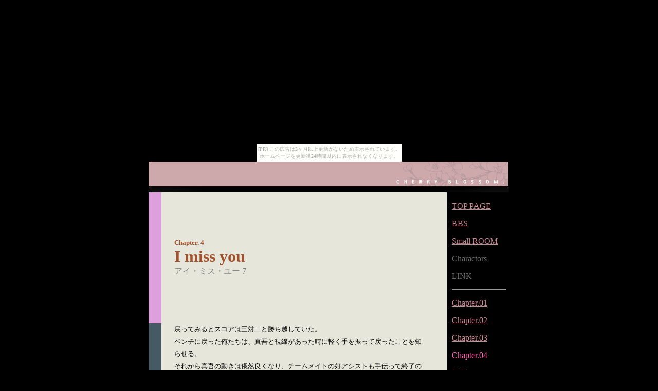

--- FILE ---
content_type: text/html
request_url: http://sakuranamiki.koborezakura.com/NOVEL/sakura04/cb04_07.html
body_size: 8948
content:
<html>	<head>		<meta http-equiv="content-type" content="text/html;charset=x-sjis">		<meta name="generator" content="Adobe GoLive 5">		<title>第四章 7話</title>		<style media="screen" type="text/css"><!--.class    { line-height: 150% }--></style>	</head>	<body bgcolor="black" link="#cd8791" alink="#cd5c5c" vlink="#a0522d" topmargin="0" marginheight="0"><script type="text/javascript" charset="utf-8" src="//asumi.shinobi.jp/encount"></script><div style="text-align: center;"><div style="display: inline-block; position: relative; z-index: 9999;"><script type="text/javascript" charset="utf-8" src="//asumi.shinobi.jp/fire?f=435"></script><script type="text/javascript" charset="utf-8" src="/__sys__inactive_message.js"></script></div></div>		<div align="center">
			<table cool width="702" height="6721" showgridx showgridy gridx="10" gridy="10" border="0" cellpadding="0" cellspacing="0" usegridx usegridy>
				<tr height="48">
					<td width="480" height="48" colspan="2" valign="top" align="left" xpos="0"><img src="../../image_2008/topcolo.gif" width="480" height="48" border="0"></td>
					<td width="221" height="48" colspan="3" valign="top" align="left" xpos="480"><img src="../../image_2008/topbann.gif" width="220" height="48" border="0"></td>
					<td width="1" height="48"><spacer type="block" width="1" height="48"></td>
				</tr>
				<tr height="12">
					<td width="1" height="12"></td>
					<td width="700" height="12" colspan="4" valign="top" align="left" xpos="1"><img src="../../image_2008/bk.gif" width="700" height="12" border="0"></td>
					<td width="1" height="12"><spacer type="block" width="1" height="12"></td>
				</tr>
				<tr height="6660">
					<td width="590" height="6660" colspan="3" valign="top" align="left" xpos="0">
						<table border="0" cellpadding="0" cellspacing="0" width="580">
							<tr>
								<td width="25" bgcolor="#dda0dd">
									<div align="center">
																																																																																																														
																																																																																																																																												　</div>
								</td>
								<td width="25" bgcolor="#e6e6da">　</td>
								<td width="485" bgcolor="#e6e6da"><br>
									<br>
									<br>
									<br>
									<br>
									<font color="#a0522d"><b><font size="2">Chapter. 4<br>
											</font><font size="6">I miss you</font></b></font><font color="#9370db"><b><font size="5"><br>
											</font></b></font><font size="3" color="gray">アイ・ミス・ユー 7<br>
									</font><br>
									<br>
									<br>
									<br>
									<br>
								</td>
								<td width="45" bgcolor="#e6e6da">　</td>
							</tr>
							<tr>
								<td width="25" bgcolor="#465a64" valign="top">　</td>
								<td width="25" bgcolor="#e6e6da">　</td>
								<td width="485" bgcolor="#e6e6da">
									<p class="class"></p>
									<p class="class"><font size="2" face="ＭＳ ゴシック">戻ってみるとスコアは三対二と勝ち越していた。<br>
											ベンチに戻った俺たちは、真吾と視線があった時に軽く手を振って戻ったことを知らせる。<br>
											それから真吾の動きは俄然良くなり、チームメイトの好アシストも手伝って終了のホイッスルまでに二点追加。<br>
											一点取り返されはしたものの、終わってみれば五対三で勝利した。<br>
											う～ん、なかなかに強いんじゃないか？　ウチのサッカー部ってば。<br>
											<br>
											「やった、やったぁ。真吾お兄ちゃん勝ったよ！」<br>
											嬉しそうに瑞穂がはしゃぐ。<br>
											<br>
											「あ。あぁ。良かったな」<br>
											いや、真吾が勝ったんじゃなくて、真吾のチームが勝ったんだけどな。<br>
											ま～瑞穂にはそんなことはどうでもいいのかもしれない。<br>
											<br>
											しかし……。と、喜ぶ瑞穂の様子を観察する。<br>
											<br>
											（もう大丈夫みたいだな）<br>
											さっきのことは、あまり引きずってないみたいだ。<br>
											瑞穂は俺が言うのもアレだけど、かなり脳天気なところがあるからな。<br>
											とりあえずは良しってところか。<br>
											<br>
											双方のチームが整列してお互いに礼をしたあと、真吾は相手チームの数人となにやら話してからベンチへと戻ってくる。<br>
											<br>
											「……さっきのこと、真吾には内緒な」<br>
											ミーティングに集まる途中の真吾に親指を立てて健闘をたたえながら、隣に座るメグと瑞穂にだけ聞こえる声で言う。<br>
											<br>
											「さっきのことって、コクられたことぉ？」<br>
											例の笑みでメグが混ぜっ返す。<br>
											<br>
											「……ばか。まぁ、その辺りも含めて全部。余計な心配はさせなくていいだろ。瑞穂もそれでいいな？」<br>
											「う、うん。いいよ」<br>
											「ま。私たちのは自慢出来ることでもないしね。でも、さくらが衝撃の告白されちゃったセンセーショナルな出来事は～別に話しても良いんじゃない？」<br>
											やけにこだわってるなメグの奴。<br>
											<br>
											「……好きにしろ」<br>
											ここで変に隠そうとすると後々ヤバイことになるのは目に見えてるので、極力興味なさそうに言い捨てる。<br>
											それを見たメグは、ちょっとだけ真面目な、でも忍び笑いっぽい表情でメガネをかけ直した。<br>
											<br>
											「ん～。今回は助けてもらった立場だし、内緒ってことにしとくわよ。でも……同じだと思うけどねぇ私は」<br>
											「トールさん、また来るって言ってたしね」<br>
											「ね～」<br>
											メグと瑞穂は、ふたりで頷きあって笑っている。<br>
											<br>
											ふん。だから好きにしろって。<br>
											これで瑞穂の気が紛れるのなら、適当に肴にでもしてくれ。<br>
											<br>
											<br>
											<br>
											「よっ！　試合、そっちが勝ったみたいだな」<br>
											私服に着替えたトールが現れたのは、真吾のミーティングが終わり弁当を広げて食べ始めたところだった。<br>
											<br>
											にこやかに現れたトールを見て内心ホッと安堵の息をつく。<br>
											それと言うのも、木陰の芝生の上にシートを広げて昼食席を作ってはみたものの、衆人環視な状況なので周囲の視線が突き刺さるように痛かったからだ。<br>
											<br>
											メグや瑞穂は私服だし、まったくプレッシャーを感じてないみたいだけど、こっちは制服姿だからか、光陵の女生徒から殺意を含んだ視線で見られていた。<br>
											敵意を持った視線ってのは、別に超能力とかなくても確かにそうと感じられるから始末に負えない。<br>
											<br>
											こうなってしまってる原因には、心当たりがあると言えばある。<br>
											昨日、校門前でサッカー部員たちにからかわれたこともあって、試合終了後にも昨日と同じように真吾との仲を冷やかされた。<br>
											それはマネージャーを始め周りの女生徒たちの多くに目撃され、この有様になってしまっているんだろう。<br>
											そんな中、タイミング良く現れたトールには心から感謝したいくらいだ。<br>
											<br>
											この視線は真吾と一緒に弁当広げてるのが問題なんだから、他の男が居ればかなり和らぐだろう。<br>
											……男だったら、こんな気を遣わなくてもいいのに、まったく面倒なことだ。<br>
											<br>
											「あ～トール？　良かったら一緒に食べない？」<br>
											トールを引きとどめるべく手招きする。<br>
											<br>
											「それ。波綺が作ったのか？」<br>
											興味深そうに弁当を覗きながらトールが尋ねる。<br>
											<br>
											「ん？　ああ、手伝っただけだけどね」<br>
											「じゃ、ごちになるか」<br>
											トールはニッコリと笑みを浮かべて、俺の隣にドッカリと座り込む。<br>
											<br>
											「うぁ！　コラ！　寄りかかんなっ。重いだろ～が！」<br>
											座った勢いのまま、もたれかかってくるトールを力一杯押しのける。<br>
											でも、くそ重いなこの男は。<br>
											<br>
											「あははは。悪い悪い」<br>
											ぽんぽんと俺の頭を軽く叩きながら身を起こすトール。<br>
											<br>
											「甘えてくるな。少しは成長しろ」<br>
											「悪いって。ちょっとな腹減ってるもんだからさ。チカラ入んないっつ～か」<br>
											「……ほら。俺の分を食べて良いから」<br>
											おにぎりを小皿に取って差し出してやる。<br>
											<br>
											「あ。良かったら瑞穂の分も食べていいですよ」<br>
											瑞穂もトールに勧める。<br>
											その発言は親切心からだろうけど、このお弁当はおまえが作ったんじゃないんだが。<br>
											<br>
											「ん。サンキューな。でも人数分にしちゃ量多いんじゃないか？」<br>
											「あ、あぁ。真吾が食べるからね」<br>
											「真吾？　あぁ。あんたが真吾さんか」<br>
											今、初めて気がついたように真吾に視線をとめて人懐っこい笑顔を見せる。<br>
											<br>
											「俺は咲矢崎浹。一応初めましてってやつだな。でも、波綺から話は聞いてたんで初めてって気はあんまりしねぇんだけど」<br>
											不意に言葉を切って俺に一瞬だけ視線を向け、再び真吾と目を合わせて話を続ける。<br>
											<br>
											「ここの学校の二年で、波綺とは一年ほど前に同棲してたモンだ。よろしくな」<br>
											「あ。どうも。こちらこ……え？」<br>
											「ど、同棲ぃぃ～！！」<br>
											メグと瑞穂が揃って大声を上げる。<br>
											真吾も声が出ないままパクパクと口を開閉するのみだ。<br>
											<br>
											しっかし……こいつは～！<br>
											<br>
											「ひてて。ほら！　なみひ、ほっへたひっはるな！！」<br>
											余計な口を封じるために、頬を力いっぱいつねる。<br>
											<br>
											「トール。おまえ、著しく誤解を招かんばかりな事実誤認をむしろ誘発するその表現をなんとかしろ」<br>
											「まぁいいじゃんか」<br>
											悪びれずに笑うトール。まったくもう。<br>
											<br>
											「同棲してたんじゃなくて、俺がよく遊びに行ってたの。トールはひとり暮らししてて気兼ねする必要もなかったし」<br>
											「何度か泊まって行っただろ」<br>
											「それはミルフィーユの世話をしなくちゃならなかったからだし、それを含めても同棲とは言わないだろ」<br>
											「まぁ、そうとも言うな」<br>
											「そうとしか言わないって」<br>
											俺たちの掛け合いに事情を察した三人が、それぞれに軽く笑う。<br>
											<br>
											「咲矢崎さんって、さくらとは中学一緒だったんですか？」<br>
											初対面の男には割とよそよそしいメグが、うってかわって気さくに話しかける。<br>
											助けてくれたせいかな。<br>
											<br>
											「ん？　ああ。違うぜ。そういや、波綺ってどこの中学だったんだ？」<br>
											「中学？　斎凰院だけど」<br>
											「げぇ。あんなお嬢様学校だったんか？」<br>
											「別にお嬢様学校ってことはないだろ」<br>
											「いやいや。俺らのガッコから見れば、私立の名門『斎凰院学園』は立派なお嬢様学校だって」<br>
											「そんなもんかなぁ。ま。確かにお嬢様もいるけどな。でも中等部は共学だし、大多数は普通の人ばっかりだって」<br>
											「さくらを含めてね～」<br>
											メグの混ぜっ返しにみんなが笑う。<br>
											<br>
											「確かに波綺の制服姿見たの今日が初めてだもんな」<br>
											ジロジロと無遠慮に制服姿を眺めるトール。<br>
											<br>
											……やっぱり着替えてくるんだった。<br>
											<br>
											「斎凰院って私服通学だものね」<br>
											メグがサンドイッチを口に運びながら、俺の顔を見つめてくる。<br>
											<br>
											「あれ？　恵ちゃん。斎凰院って制服なかったっけ？　ほら、なんとかって有名デザイナーが作ったとかゆ～」<br>
											「それは高等部だよ瑞穂ちゃん。確か一昨年までは中高揃って私服だったんだけど、去年から高等部だけは生徒の要望により制服が作られたって話だよ」<br>
											瑞穂の疑問には真吾が答えた。<br>
											<br>
											「そうそう。よく知ってるな真吾」<br>
											確か、そんなことになってたんだった。<br>
											<br>
											「あぁ。クラスに、やたら詳しい奴がいてね。そいつから聞いたんだ。なんでも布地からすごく高級だとか」<br>
											「特注でシルクとか色々選べるみたいだったよ。俺は公立に進学だったから関係なかったけど、オーダーメイドからレディーメイドまであったと思う……ん？」<br>
											ふと気がつくと、トールがじっと見つめていた。<br>
											<br>
											「なに？」<br>
											「波綺、本当に綺麗になったな～」<br>
											「なにを突然。そ、そう？ 　変わってないと思うけど」<br>
											「いやいや。でも、こんな美人になるんだったら、あん時に唾つけときゃ良かった……」<br>
											「つけんじゃねぇっ」<br>
											「ほらほら。そんな言葉遣いじゃ、せっかくのべっぴんさんが台無しだぜ」<br>
											「ほっとけっ！」<br>
											「それはそうと。さっきの返事、どうだ？」<br>
											トールの言葉の内容に、メグと瑞穂は興味の視線を俺たちに向け、真吾はなんのことなのかわからずにキョトンとしていた。<br>
											<br>
											「さっきのって？」<br>
											トールの目を見て小首を傾げてみる。<br>
											<br>
											その話はあとで。<br>
											と、力一杯視線で訴えてみたけど、<br>
											<br>
											「ほら、彼女になってくれって言う……」<br>
											……全然、通じなかった。<br>
											<br>
											そもそも、トールにそんな気の遣い方が出来るんだったらコクるシチュエーションも選んでくれていただろう。<br>
											ちょっとでも期待した俺がバカでした。<br>
											<br>
											チラリと周りに目を向けると今にも身を乗り出さんばかりのメグと瑞穂。<br>
											そして対照的に真吾は、びっくりしたみたいに目を見開いていた。<br>
											<br>
											（……こうなったら仕方ない）<br>
											大きく深呼吸して気合いを入れる。よしっ！<br>
											<br>
											「ん？　またまたぁ。冗談なんだろ？」<br>
											可愛く笑ってごまかしにかかる。<br>
											<br>
											下宿先の、なんでも笑ってごまかしちゃえる剛の人から教わったスキル『女の子は可愛く笑ってれば大抵ごまかせるもんだ』を今こそ実践するときだ。<br>
											<br>
											「ちょっと待てよ、冗談じゃねぇ……ってばよ。いや……その……」<br>
											次第に小声になるトール。<br>
											<br>
											そりゃそうだろう。なかば殺意を込めた視線で黙るように訴えてるんだからな。<br>
											結局、力業になってるが。<br>
											<br>
											「（こ、この子わ！無理矢理冗談に……）」<br>
											メグが呆れたようなジト目を送ってきてるけど構うもんか。<br>
											<br>
											「もし、仮に、冗談じゃないとしても、俺は、誰とも、つき合わないよ」<br>
											「ど、どうして？」<br>
											ちょっとだけ慌ててるトールの声。<br>
											<br>
											どうしてって？　そりゃぁ決まってる。<br>
											男とエッチするなんて……拒絶反応起こしまくりだからな。<br>
											その……心の準備が……と言うか、覚悟が全然出来てない。<br>
											やったらやったで、次こそ人格が壊れそうな気がする。<br>
											……まだ、きっと……あのトラウマは消えていないよなぁ。<br>
											<br>
											トールが相手だと、無理矢理迫られたら腕力的に抵抗しきれないだろう。<br>
											いや、殺す気で抵抗すればなんとかなるかも。<br>
											両目を潰して急所を……って、殺しちゃまずいだろ俺。<br>
											じゃぁ、なんとか我慢してヤってみるか。<br>
											スカートと一緒で、何回かヤればそのうち慣れるんじゃないだろうか。<br>
											<br>
											………。<br>
											<br>
											うあぁぁぁあ～～～～～！！！！！っ。<br>
											<br>
											だ、だめっ。し、死にそう……っつ～か死ねる。絶対。<br>
											落ちつけ、落ちつくんだ。断れば問題ないんだし。<br>
											<br>
											トールに目を向けると、叱られるのを待ってる子どもみたいな心細そうな表情で俺の言葉を待っている。<br>
											うぅ。そ～ゆ～視線には弱いんだけど、ここは鬼になるしか。<br>
											こっちも退くに退けない事情があるんだ。<br>
											<br>
											「……興味ないし」<br>
											「え？　あ？　お、俺……に？」<br>
											ハト豆な表情のトール。<br>
											<br>
											あ……。<br>
											今、本当に理解出来た。<br>
											あの告白は本気だったんだ。<br>
											冗談とか、あの時の仕返しかもしれないなんて、ちょっとだけ思ってただけにかなり申しわけない。<br>
											考えてみればトールがそんな姑息なことやるはずもないか。<br>
											<br>
											へぇ。トールが、ねぇ。ふぅん……。<br>
											<br>
											「違う違う。つき合うってことにだよ。トールがどうこうってことはないよ。トールのことは嫌いじゃないし」<br>
											「ほ、ホントか！？　なら！」<br>
											「ダメダメ」<br>
											諭すように微笑むとトールがシュンと落ち込む。<br>
											<br>
											あは。図体は大きくても、まだまだ子どもなんだよな。<br>
											そんなところとか好きなんだけど。<br>
											なんかさ、可愛いよな。<br>
											<br>
											「そんなに気を落とすなよ。大体、こんなののドコが良いんだ？　自分で言うのもなんだけど」<br>
											「全部」<br>
											即答で断言された。<br>
											<br>
											……ぉをぃ。<br>
											<br>
											「これは前から思ってたんだけど、なんて言うかさ、波綺とは一緒にいて疲れねぇんだよな。男のダチといるみたいな感じで。ナヨナヨっとしたウザってぇところもねぇし」<br>
											……まぁね。そりゃそうだろ。<br>
											<br>
											「つき合うにしてもさ、俺としては、お互い対等でいられる間柄がいいと思うんだ。でも、そんな女なんて、そうそういねぇんだよな。その点波綺ならタイマンはっても俺に劣らねぇし」<br>
											「劣る劣る。もうトールに勝てる気しないもん」<br>
											「よく言うぜ。前に勝ったくせに」<br>
											「あれはトールが手加減したからだろ？」<br>
											「……」<br>
											あれ？　黙っちゃった。<br>
											負けた時のこと思い出させちゃったかな？<br>
											<br>
											「ま、まぁな。そんなわけで性格面は問題なし。それにしても……変わったよな」<br>
											「なにが？」<br>
											「スカート穿いて、そうしてれば十分……いや十二分に可愛いぜ」<br>
											……なんか。トールにそんなことを言われると、あんまり嬉しくない。<br>
											つ～か、ムカっときたぞ。<br>
											……どうしてだろ？<br>
											<br>
											「なぁ。考え直してくれねぇか？とりあえずってことでもいいし」<br>
											パンっと手を合わせて拝まれる。<br>
											いや、拝まれてもな……。<br>
											<br>
											「悪いね。答えは変わらないよ」<br>
											「……」<br>
											がっくりとうなだれるトール。<br>
											あぁ～ぁ。こんなに落ち込んじゃって……。<br>
											<br>
											「そ、そんなに落ち込むなって。あ、ほら、そ～言えばミカちゃんって娘、トールのことが好きだって言ってたじゃん？　確か、つき合いだしたとか聞いてたけど」<br>
											「とっくに終わってる。やれケンカするなだとか、毎日電話しろだとか、あーしろこーしろと、とにかくうるさかったんで……ちょっと手を上げたら二度と近づかなくなった」<br>
											<br>
											………。<br>
											<br>
											ま、まぁ、トールに殴られたらタダじゃ済まないからな。<br>
											こいつは、こんなところでも男女平等に接するからなぁ。<br>
											<br>
											「おまえなぁ。なるべく女の子に手を上げるんじゃないって。男だろ？　女の子相手に勝って嬉しいのかよ？」<br>
											「……」<br>
											白い目を向けられた。<br>
											あ、あはは。今のは俺が言う台詞じゃないか。<br>
											<br>
											「色々事情があったとは思うけどね」<br>
											「……」<br>
											ムスッとした顔で視線をそらすトール。<br>
											そんなトールを見ていて自然に微笑みを浮かべてしまう。<br>
											こんな弟がいたらいいなぁと唐突に感じられたからだ。<br>
											正直に言ったらきっと怒るんだろうなぁ。<br>
										</font></p>
								</td>
								<td width="45" bgcolor="#e6e6da">　</td>
							</tr>
							<tr>
								<td width="25" bgcolor="#465a64">　</td>
								<td width="25" bgcolor="#e6e6da">　</td>
								<td width="485" bgcolor="#e6e6da">
									<p class="class"><br>
										<br>
										<font color="#a9a9a9"><br>
											<br>
											<br>
										</font><font color="gray" size="2">|　<a href="cb04_08.html" title="次の話へ">NEXT</a>　｜　Copyright (C) 2008 CHERRY BLOSSOM_Yuri All rights reserved.<br>
										</font><font color="gray"><br>
											<br>
										</font><br>
									</p>
								</td>
								<td width="45" bgcolor="#e6e6da">　</td>
							</tr>
						</table>
					</td>
					<td width="105" height="6660" align="left" xpos="590" content valign="top" csheight="1281">
						<p></p>
						<p><br>
							<font color="silver" size="3"><a href="../../index.html" title="トップページへ">TOP PAGE</a></font></p>
						<p><font color="silver" size="3"><a href="http://www4.rocketbbs.com/141/sakura_n.html?SAKURABBS" title="掲示板へ">BBS</a></font></p>
						<p><font color="silver" size="3"><a href="../../nagi'sroom.html" title="秘密の小部屋へ">Small ROOM</a></font></p>
						<p><font size="3" color="#696969">Charactors</font></p>
						<p><font size="3" color="#696969">LINK</font></p>
						<font color="silver">
							<hr>
						</font>
						<p><font size="3" color="#cd8791"><a href="../sakura01/cb01_01.html" title="第一章 １話">Chapter.01</a></font></p>
						<p><font size="3" color="#ff69b4"><a href="../sakura02/cb02_01.html" title="第二章 １話">Chapter.02</a></font></p>
						<p><font size="3" color="#ff69b4"><a href="../sakura03/cb03_01.html" title="第三章 １話">Chapter.03</a><br>
							</font></p>
						<p><font size="3" color="#ff69b4">Chapter.04</font><font size="3" color="#696969"><br>
							</font></p>
						<p><font color="silver" size="3"><a href="cb04_01.html" title="第四章 １話">0401</a></font></p>
						<p><font color="silver" size="3"><a href="cb04_02.html" title="第四章 ２話">0402</a></font></p>
						<p><font color="silver" size="3"><a href="cb04_03.html" title="第四章 ３話">0403</a></font></p>
						<p><font color="silver" size="3"><a href="cb04_04.html" title="第四章 ４話">0404</a></font></p>
						<p><font color="silver" size="3"><a href="cb04_05.html" title="第四章 ５話">0405</a></font></p>
						<p><font color="silver" size="3"><a href="cb04_06.html" title="第四章 ６話">0406</a></font></p>
						<p><font color="silver" size="3"><a href="cb04_07.html" title="第四章 ７話">0407</a></font></p>
						<p><font color="silver" size="3"><a href="cb04_08.html" title="第四章 ８話">0408</a></font></p>
						<p><font color="silver" size="3"><a href="cb04_09.html" title="第四章 ９話">0409</a></font></p>
						<p><font color="silver" size="3"><a href="cb04_10.html" title="第四章 １０話">0410</a></font></p>
						<p><font size="3" color="#696969"><a href="../sakura05/cb05_01.html" title="第五章 １話">Chapter.05</a></font></p>
						<p><font color="silver" size="3"><a href="../SAKURA06/cb06_01.html" title="第六章 １話">Chapter.06</a></font></p>
						<p><font size="3" color="#ff6699"><a href="../SAKURA07/cb07_01.html" title="第七章 １話">Chapter.07</a></font></p>
						<p><font size="3" color="#696969"><a href="../SAKURA08/cb08_01.html" title="第八章 １話">Chapter.08</a></font></p>
						<hr>
						<p><font size="3" color="#696969">Chapter.09</font></p>
						<p><font size="3" color="#696969">Chapter.10</font></p>
						<p><font size="3" color="#696969">Chapter.11</font></p>
						<p><font size="3" color="#696969">Chapter.12</font></p>
						<p><font size="3" color="#696969">Chapter.13</font></p>
					</td>
					<td width="6" height="6660"></td>
					<td width="1" height="6660"><spacer type="block" width="1" height="6660"></td>
				</tr>
				<tr height="1" cntrlrow>
					<td width="1" height="1"><spacer type="block" width="1" height="1"></td>
					<td width="479" height="1"><spacer type="block" width="479" height="1"></td>
					<td width="110" height="1"><spacer type="block" width="110" height="1"></td>
					<td width="105" height="1"><spacer type="block" width="105" height="1"></td>
					<td width="6" height="1"><spacer type="block" width="6" height="1"></td>
					<td width="1" height="1"></td>
				</tr>
			</table>
		</div>		<p></p>	<div style="text-align: center;"><div style="display: inline-block; position: relative; z-index: 9999;"><script type="text/javascript" charset="utf-8" src="//asumi.shinobi.jp/fire?f=434"></script></div></div></body></html>

--- FILE ---
content_type: text/javascript; charset=utf-8
request_url: https://spnativeapi-tls.i-mobile.co.jp/api/ad_spot.ashx?partnerId=3461&mediaId=88146&spotId=232163&asn=1&num=7&callback=imobile_jsonp_callback_d9437c31e754&tagv=1.2.45&referer=http://sakuranamiki.koborezakura.com/NOVEL/sakura04/cb04_07.html
body_size: -6
content:
imobile_jsonp_callback_d9437c31e754({"result":{"code":3,"message":"Ad not found"},"spotInfo":{},"ads":[]})

--- FILE ---
content_type: text/javascript; charset=utf-8
request_url: https://spnativeapi-tls.i-mobile.co.jp/api/ad_spot.ashx?partnerId=3461&mediaId=88146&spotId=232163&asn=2&num=7&callback=imobile_jsonp_callback_7d392868716c&tagv=1.2.45&referer=http://sakuranamiki.koborezakura.com/NOVEL/sakura04/cb04_07.html
body_size: -6
content:
imobile_jsonp_callback_7d392868716c({"result":{"code":3,"message":"Ad not found"},"spotInfo":{},"ads":[]})

--- FILE ---
content_type: text/javascript;charset=UTF-8
request_url: https://s-rtb.send.microad.jp/ad?spot=5f0305ea5c3c153b5a1187eb69a58235&cb=microadCompass.AdRequestor.callback&url=http%3A%2F%2Fsakuranamiki.koborezakura.com%2FNOVEL%2Fsakura04%2Fcb04_07.html&vo=true&mimes=%5B100%2C300%2C301%2C302%5D&cbt=dda9a02f439b80019bddc18f99&pa=false&ar=false&ver=%5B%22compass.js.v1.20.1%22%5D
body_size: 161
content:
microadCompass.AdRequestor.callback({"spot":"5f0305ea5c3c153b5a1187eb69a58235","sequence":"2","impression_id":"8010510189377771609"})